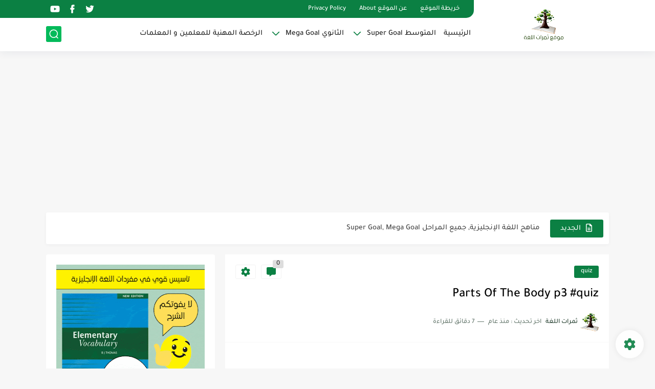

--- FILE ---
content_type: text/html; charset=utf-8
request_url: https://www.google.com/recaptcha/api2/aframe
body_size: 268
content:
<!DOCTYPE HTML><html><head><meta http-equiv="content-type" content="text/html; charset=UTF-8"></head><body><script nonce="xwdcVeLNV5vgQkKqq1rwzg">/** Anti-fraud and anti-abuse applications only. See google.com/recaptcha */ try{var clients={'sodar':'https://pagead2.googlesyndication.com/pagead/sodar?'};window.addEventListener("message",function(a){try{if(a.source===window.parent){var b=JSON.parse(a.data);var c=clients[b['id']];if(c){var d=document.createElement('img');d.src=c+b['params']+'&rc='+(localStorage.getItem("rc::a")?sessionStorage.getItem("rc::b"):"");window.document.body.appendChild(d);sessionStorage.setItem("rc::e",parseInt(sessionStorage.getItem("rc::e")||0)+1);localStorage.setItem("rc::h",'1769915954947');}}}catch(b){}});window.parent.postMessage("_grecaptcha_ready", "*");}catch(b){}</script></body></html>